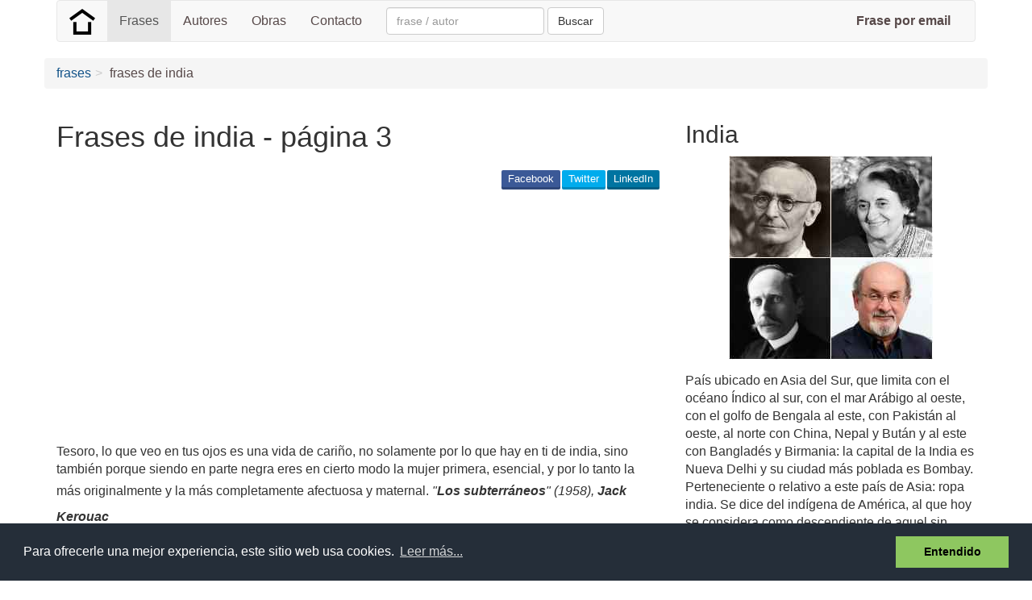

--- FILE ---
content_type: text/html; charset=utf-8
request_url: https://www.google.com/recaptcha/api2/aframe
body_size: 268
content:
<!DOCTYPE HTML><html><head><meta http-equiv="content-type" content="text/html; charset=UTF-8"></head><body><script nonce="XFiwaiUH6fx_84v80MTCPQ">/** Anti-fraud and anti-abuse applications only. See google.com/recaptcha */ try{var clients={'sodar':'https://pagead2.googlesyndication.com/pagead/sodar?'};window.addEventListener("message",function(a){try{if(a.source===window.parent){var b=JSON.parse(a.data);var c=clients[b['id']];if(c){var d=document.createElement('img');d.src=c+b['params']+'&rc='+(localStorage.getItem("rc::a")?sessionStorage.getItem("rc::b"):"");window.document.body.appendChild(d);sessionStorage.setItem("rc::e",parseInt(sessionStorage.getItem("rc::e")||0)+1);localStorage.setItem("rc::h",'1768650949358');}}}catch(b){}});window.parent.postMessage("_grecaptcha_ready", "*");}catch(b){}</script></body></html>